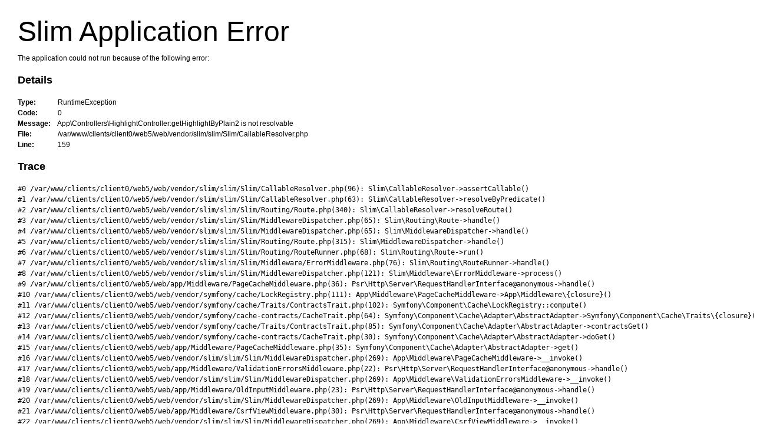

--- FILE ---
content_type: text/html; charset=UTF-8
request_url: https://hdmecze.com/skroty/62154,cleveland-cavaliers-portland-trail-blazers
body_size: 1510
content:
<!doctype html><html lang="en">    <head>        <meta charset="utf-8">        <meta name="viewport" content="width=device-width, initial-scale=1">        <title>Slim Application Error</title>        <style>            body{margin:0;padding:30px;font:12px/1.5 Helvetica,Arial,Verdana,sans-serif}            h1{margin:0;font-size:48px;font-weight:normal;line-height:48px}            strong{display:inline-block;width:65px}        </style>    </head>    <body>        <h1>Slim Application Error</h1>        <div><p>The application could not run because of the following error:</p><h2>Details</h2><div><strong>Type:</strong> RuntimeException</div><div><strong>Code:</strong> 0</div><div><strong>Message:</strong> App\Controllers\HighlightController:getHighlightByPlain2 is not resolvable</div><div><strong>File:</strong> /var/www/clients/client0/web5/web/vendor/slim/slim/Slim/CallableResolver.php</div><div><strong>Line:</strong> 159</div><h2>Trace</h2><pre>#0 /var/www/clients/client0/web5/web/vendor/slim/slim/Slim/CallableResolver.php(96): Slim\CallableResolver-&gt;assertCallable()
#1 /var/www/clients/client0/web5/web/vendor/slim/slim/Slim/CallableResolver.php(63): Slim\CallableResolver-&gt;resolveByPredicate()
#2 /var/www/clients/client0/web5/web/vendor/slim/slim/Slim/Routing/Route.php(340): Slim\CallableResolver-&gt;resolveRoute()
#3 /var/www/clients/client0/web5/web/vendor/slim/slim/Slim/MiddlewareDispatcher.php(65): Slim\Routing\Route-&gt;handle()
#4 /var/www/clients/client0/web5/web/vendor/slim/slim/Slim/MiddlewareDispatcher.php(65): Slim\MiddlewareDispatcher-&gt;handle()
#5 /var/www/clients/client0/web5/web/vendor/slim/slim/Slim/Routing/Route.php(315): Slim\MiddlewareDispatcher-&gt;handle()
#6 /var/www/clients/client0/web5/web/vendor/slim/slim/Slim/Routing/RouteRunner.php(68): Slim\Routing\Route-&gt;run()
#7 /var/www/clients/client0/web5/web/vendor/slim/slim/Slim/Middleware/ErrorMiddleware.php(76): Slim\Routing\RouteRunner-&gt;handle()
#8 /var/www/clients/client0/web5/web/vendor/slim/slim/Slim/MiddlewareDispatcher.php(121): Slim\Middleware\ErrorMiddleware-&gt;process()
#9 /var/www/clients/client0/web5/web/app/Middleware/PageCacheMiddleware.php(36): Psr\Http\Server\RequestHandlerInterface@anonymous-&gt;handle()
#10 /var/www/clients/client0/web5/web/vendor/symfony/cache/LockRegistry.php(111): App\Middleware\PageCacheMiddleware-&gt;App\Middleware\{closure}()
#11 /var/www/clients/client0/web5/web/vendor/symfony/cache/Traits/ContractsTrait.php(102): Symfony\Component\Cache\LockRegistry::compute()
#12 /var/www/clients/client0/web5/web/vendor/symfony/cache-contracts/CacheTrait.php(64): Symfony\Component\Cache\Adapter\AbstractAdapter-&gt;Symfony\Component\Cache\Traits\{closure}()
#13 /var/www/clients/client0/web5/web/vendor/symfony/cache/Traits/ContractsTrait.php(85): Symfony\Component\Cache\Adapter\AbstractAdapter-&gt;contractsGet()
#14 /var/www/clients/client0/web5/web/vendor/symfony/cache-contracts/CacheTrait.php(30): Symfony\Component\Cache\Adapter\AbstractAdapter-&gt;doGet()
#15 /var/www/clients/client0/web5/web/app/Middleware/PageCacheMiddleware.php(35): Symfony\Component\Cache\Adapter\AbstractAdapter-&gt;get()
#16 /var/www/clients/client0/web5/web/vendor/slim/slim/Slim/MiddlewareDispatcher.php(269): App\Middleware\PageCacheMiddleware-&gt;__invoke()
#17 /var/www/clients/client0/web5/web/app/Middleware/ValidationErrorsMiddleware.php(22): Psr\Http\Server\RequestHandlerInterface@anonymous-&gt;handle()
#18 /var/www/clients/client0/web5/web/vendor/slim/slim/Slim/MiddlewareDispatcher.php(269): App\Middleware\ValidationErrorsMiddleware-&gt;__invoke()
#19 /var/www/clients/client0/web5/web/app/Middleware/OldInputMiddleware.php(23): Psr\Http\Server\RequestHandlerInterface@anonymous-&gt;handle()
#20 /var/www/clients/client0/web5/web/vendor/slim/slim/Slim/MiddlewareDispatcher.php(269): App\Middleware\OldInputMiddleware-&gt;__invoke()
#21 /var/www/clients/client0/web5/web/app/Middleware/CsrfViewMiddleware.php(30): Psr\Http\Server\RequestHandlerInterface@anonymous-&gt;handle()
#22 /var/www/clients/client0/web5/web/vendor/slim/slim/Slim/MiddlewareDispatcher.php(269): App\Middleware\CsrfViewMiddleware-&gt;__invoke()
#23 /var/www/clients/client0/web5/web/app/Middleware/MainMiddleware.php(188): Psr\Http\Server\RequestHandlerInterface@anonymous-&gt;handle()
#24 /var/www/clients/client0/web5/web/vendor/slim/slim/Slim/MiddlewareDispatcher.php(269): App\Middleware\MainMiddleware-&gt;__invoke()
#25 /var/www/clients/client0/web5/web/vendor/selective/basepath/src/BasePathMiddleware.php(52): Psr\Http\Server\RequestHandlerInterface@anonymous-&gt;handle()
#26 /var/www/clients/client0/web5/web/vendor/slim/slim/Slim/MiddlewareDispatcher.php(121): Selective\BasePath\BasePathMiddleware-&gt;process()
#27 /var/www/clients/client0/web5/web/vendor/slim/slim/Slim/MiddlewareDispatcher.php(65): Psr\Http\Server\RequestHandlerInterface@anonymous-&gt;handle()
#28 /var/www/clients/client0/web5/web/vendor/slim/slim/Slim/App.php(199): Slim\MiddlewareDispatcher-&gt;handle()
#29 /var/www/clients/client0/web5/web/vendor/slim/slim/Slim/App.php(183): Slim\App-&gt;handle()
#30 /var/www/clients/client0/web5/web/public/index.php(15): Slim\App-&gt;run()
#31 {main}</pre></div>        <a href="#" onclick="window.history.go(-1)">Go Back</a>    <script defer src="https://static.cloudflareinsights.com/beacon.min.js/vcd15cbe7772f49c399c6a5babf22c1241717689176015" integrity="sha512-ZpsOmlRQV6y907TI0dKBHq9Md29nnaEIPlkf84rnaERnq6zvWvPUqr2ft8M1aS28oN72PdrCzSjY4U6VaAw1EQ==" data-cf-beacon='{"version":"2024.11.0","token":"b9065afde7574ba69e2d5c6b27bc1ced","r":1,"server_timing":{"name":{"cfCacheStatus":true,"cfEdge":true,"cfExtPri":true,"cfL4":true,"cfOrigin":true,"cfSpeedBrain":true},"location_startswith":null}}' crossorigin="anonymous"></script>
</body></html>